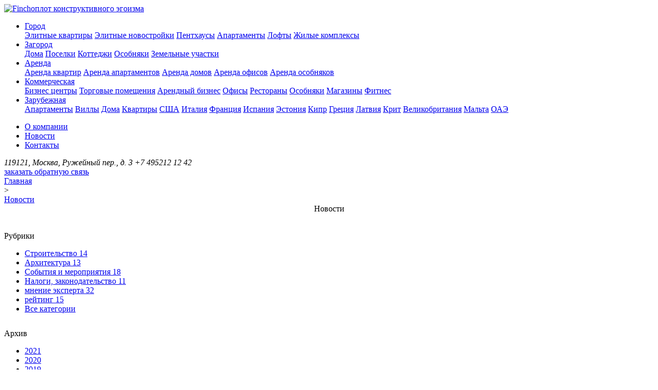

--- FILE ---
content_type: text/html; charset=UTF-8
request_url: http://finch.ru/news/news_page/5.html
body_size: 7641
content:
<!DOCTYPE html>
<html lang="ru">
<head>
    <meta charset="utf-8">
    <meta name="SKYPE_TOOLBAR" content="SKYPE_TOOLBAR_PARSER_COMPATIBLE">
    <meta name="keywords" content="новости элитной недвижимости Москвы, рынок элитной недвижимости Москвы, недвижимость Подмосковья" />
<meta name="description" content="Самые последние и актуальные новости рынка элитной недвижимости Москвы и Подмосковья от агентства недвижимости Finch. Будьте в курсе всех новинок элитного жилья в Москве" />
<link rel="stylesheet" type="text/css" href="/assets/44d8559a/listview/styles.css" />
<link rel="stylesheet" type="text/css" href="/assets/3103a5/pager.css" />
<link rel="stylesheet" type="text/css" href="/themes/finch/assets/css/main.css" />
<link rel="stylesheet" type="text/css" href="/themes/finch/assets/css/custom.css" />
<link rel="stylesheet" type="text/css" href="/themes/finch/assets/css/jquery-ui-1.10.3.custom.min.css" />
<script type="text/javascript" src="/assets/f9b87c91/jquery.min.js"></script>
<script type="text/javascript" src="/assets/f9b87c91/jquery.ba-bbq.min.js"></script>
<script type="text/javascript" src="/themes/finch/assets/js/plugins.js"></script>
<script type="text/javascript" src="/themes/finch/assets/js/jquery.cookie.js"></script>
<script type="text/javascript" src="/themes/finch/assets/js/finch.js"></script>
<script type="text/javascript" src="/themes/finch/assets/js/jquery.searchhint.class.js"></script>
<script type="text/javascript" src="/themes/finch/assets/js/jquery.main.js"></script>
<script type="text/javascript" src="/themes/finch/assets/js/jquery.callpopup.class.js"></script>
<script type="text/javascript" src="/themes/finch/assets/js/jquery.photopage.class.js"></script>
<title>Новости агентства элитной недвижимости - Finch</title>
    <meta name="viewport" content="maximum-scale=1.0, user-scalable=no">
    <meta name="google-site-verification" content="rEJoegYIwcurWAKsmIYzt5DIz_yMi0psO_sMFHd_4WE"/>
    <link rel="alternate" media="only screen and (max-width:640px)" href="http://m.finch.ru/news/news_page/5.html"
        <!--[if lte IE 8]>
    <link rel="stylesheet" href="/themes/finch/assets/css/ie8-main.css">
    <![endif]-->
    <script type="text/javascript">
        var _gaq = _gaq || [];
        //        _gaq.push(['_setAccount', 'UA-42007811-1']);
        _gaq.push(['_addOrganic', 'images.yandex.ru', 'text']);
        _gaq.push(['_addOrganic', 'blogs.yandex.ru', 'text']);
        _gaq.push(['_addOrganic', 'video.yandex.ru', 'text']);
        _gaq.push(['_addOrganic', 'go.mail.ru', 'q']);
        _gaq.push(['_addOrganic', 'mail.ru', 'q']);
        _gaq.push(['_addOrganic', 'images.google.ruEmai', 'q']);
        _gaq.push(['_addOrganic', 'maps.google.ru', 'q']);
        _gaq.push(['_addOrganic', 'nova.rambler.ru', 'query']);
        _gaq.push(['_addOrganic', 'nova.rambler.ru', 'words']);
        _gaq.push(['_addOrganic', 'rambler.ru', 'words']);
        _gaq.push(['_addOrganic', 'gogo.ru', 'q']);
        _gaq.push(['_addOrganic', 'nigma.ru', 's']);
        _gaq.push(['_addOrganic', 'search.qip.ru', 'query']);
        _gaq.push(['_addOrganic', 'webalta.ru', 'q']);
        _gaq.push(['_addOrganic', 'sm.aport.ru', 'r']);
        _gaq.push(['_addOrganic', 'meta.ua', 'q']);
        _gaq.push(['_addOrganic', 'search.bigmir.net', 'z']);
        _gaq.push(['_addOrganic', 'search.i.ua', 'q']);
        _gaq.push(['_addOrganic', 'index.online.ua', 'q']);
        _gaq.push(['_addOrganic', 'web20.a.ua', 'query']);
        _gaq.push(['_addOrganic', 'search.ukr.net', 'search_query']);
        _gaq.push(['_addOrganic', 'search.com.ua', 'q']);
        _gaq.push(['_addOrganic', 'search.ua', 'q']);
        _gaq.push(['_addOrganic', 'poisk.ru', 'text']);
        _gaq.push(['_addOrganic', 'go.km.ru', 'sq']);
        _gaq.push(['_addOrganic', 'liveinternet.ru', 'ask']);
        _gaq.push(['_addOrganic', 'gde.ru', 'keywords']);
        _gaq.push(['_addOrganic', 'affiliates.quintura.com', 'request']);
        _gaq.push(['_addOrganic', 'akavita.by', 'z']);
        _gaq.push(['_addOrganic', 'search.tut.by', 'query']);
        _gaq.push(['_addOrganic', 'all.by', 'query']);
        _gaq.push(['_trackPageview']);
        //        (function() {
        //            var ga = document.createElement('script'); ga.type = 'text/javascript'; ga.async = true;
        //            ga.src = ('https:' == document.location.protocol ? 'https://ssl' : 'http://www') + '.google-analytics.com/ga.js';
        //            var s = document.getElementsByTagName('script')[0]; s.parentNode.insertBefore(ga, s);
        //        })();

        (function (i, s, o, g, r, a, m) {
            i['GoogleAnalyticsObject'] = r;
            i[r] = i[r] || function () {
                    (i[r].q = i[r].q || []).push(arguments)
                }, i[r].l = 1 * new Date();
            a = s.createElement(o),
                m = s.getElementsByTagName(o)[0];
            a.async = 1;
            a.src = g;
            m.parentNode.insertBefore(a, m)
        })(window, document, 'script', '//www.google-analytics.com/analytics.js', 'ga');
        ga('create', 'UA-42007811-1', 'auto');
    </script>
</head>
<body>
<!-- H1 section -->
<!-- totalWrap -->
<div class="main-wrap">

    <!-- header -->
    <header class="header ">

        <!-- header-pos -->
        <div class="header-pos">
                            <a class="logo" href="/" title="На главную"><img
                        src="/themes/finch/assets/img/logo.png" width="151" height="79"
                        alt="Finch"><span class="logo__slogan">оплот конструктивного эгоизма</span></a>
            
            <!-- main-menu -->
            <nav class="main-menu">
                <ul class="main-menu__list">
                    <li class="main-menu__item">
                        <a href="/gorodskaya.html" class="main-menu__link">Город</a>
                            <div class="main-menu__sublink">
                                <a href="/gorodskaya/elitnye-kvartiry.html">Элитные квартиры</a>
                                <a href="/gorodskaya/elitnye-novostroyki.html">Элитные новостройки</a>
                                <a href="/gorodskaya/penthausy.html">Пентхаусы</a>
                                <a href="/gorodskaya/apartamenty.html">Апартаменты</a>
                                <a href="/gorodskaya/lofty.html">Лофты</a>
                                <a href="/gorodskaya/zhilye-kompleksy.html">Жилые комплексы</a>
                            </div>
                    </li>
                    <li class="main-menu__item">
                        <a href="/zagorodnaya.html" class="main-menu__link">Загород</a>
                        <div class="main-menu__sublink">
                            <a href="/zagorodnaya/doma.html">Дома</a>
                            <a href="/zagorodnaya/poselki.html">Поселки</a>
                            <a href="/zagorodnaya/kottedzhi.html">Коттеджи</a>
                            <a href="/zagorodnaya/osobnyaki.html">Особняки</a>
                            <a href="/zagorodnaya/zemelnye-uchastki.html">Земельные участки</a>
                        </div>
                    </li>
                    <li class="main-menu__item">
                        <a href="/arenda.html" class="main-menu__link">Аренда</a>
                        <div class="main-menu__sublink">
                            <a href="/arenda-kvartir.html">Аренда квартир</a>
                            <a href="/arenda-apartamentov.html">Аренда апартаментов</a>
                            <a href="/arenda-domov.html">Аренда домов</a>
                            <a href="/arenda-ofisov.html">Аренда офисов</a>
                            <a href="/arenda-osobnyakov.html">Аренда особняков</a>
<!--                            <a href="/arenda-za-granicey.html">Аренда за границей</a>-->
                        </div>
                    </li>
                    <li class="main-menu__item">
                        <a href="/kommercheskaya.html" class="main-menu__link">Коммерческая</a>
                        <div class="main-menu__sublink">
<!--                            <a href="/arenda-ofisov.html">Офисы</a>-->
                            <a href="/kommercheskaya/biznes-centry.html">Бизнес центры</a>
                            <a href="/kommercheskaya/torgovye-pomeshcheniya.html">Торговые помещения</a>
                            <a href="/kommercheskaya/arendnyy-biznes.html">Арендный бизнес</a>
                            <a href="/kommercheskaya/ofisy.html">Офисы</a>
                            <a href="/kommercheskaya/restorany.html">Рестораны</a>
                            <a href="/kommercheskaya/osobnyaki.html">Особняки</a>
                            <a href="/kommercheskaya/magaziny.html">Магазины</a>
                            <a href="/kommercheskaya/fitnes.html">Фитнес</a>
                        </div>
                    </li>
                    <li class="main-menu__item">
                        <a href="/zarubezhnaya.html" class="main-menu__link">Зарубежная</a>
                        <div class="main-menu__sublink">
                            <a href="/zarubezhnaya/apartamenty.html">Апартаменты</a>
                            <a href="/zarubezhnaya/villy.html">Виллы</a>
                            <a href="/zarubezhnaya/doma.html">Дома</a>
                            <a href="/zarubezhnaya/kvartiry.html">Квартиры</a>
                                                        <a href="/zarubezhnaya/usa.html">США</a>
                                                        <a href="/zarubezhnaya/italiya.html">Италия</a>
                                                        <a href="/zarubezhnaya/franciya.html">Франция</a>
                                                        <a href="/zarubezhnaya/ispaniya.html">Испания</a>
                                                        <a href="/zarubezhnaya/estoniya.html">Эстония</a>
                                                        <a href="/zarubezhnaya/kipr.html">Кипр</a>
                                                        <a href="/zarubezhnaya/greciya.html">Греция</a>
                                                        <a href="/zarubezhnaya/latviya.html">Латвия</a>
                                                        <a href="/zarubezhnaya/krit.html">Крит</a>
                                                        <a href="/zarubezhnaya/velikobritaniya.html">Великобритания</a>
                                                        <a href="/zarubezhnaya/malta.html">Мальта</a>
                                                        <a href="/zarubezhnaya/oae.html">ОАЭ</a>
                                                    </div>
                    </li>
                </ul>
            </nav>
            <!-- /main-menu -->

            <!-- header-menu -->
            <ul class="header-menu" id="yw2">
<li class="header-menu__item"><a class="header-menu__link" href="/about.html">О компании</a></li>
<li class="active header-menu__item"><a class="header-menu__link" href="/news.html">Новости</a></li>
<li class="header-menu__item"><a class="header-menu__link" href="/contacts.html">Контакты</a></li>
</ul>            <!-- /header-menu -->

            
            <!-- header_contacts -->
            <address class="contacts header_contacts">
                <span class="header_address">119121, Москва, Ружейный пер., д. 3</span>
                <span class="phone"><span class="phone__code">+7 495</span>212 12 42</span>
            </address>

            <!-- /header_contacts -->
            <a class="call-back-link callPopupInit" href="#">заказать обратную связь</a>
                                            <div class="breadcrumbs">
<div itemscope="" itemtype="http://data-vocabulary.org/Breadcrumb"><a href="/" itemprop="url"><span itemprop="title">Главная</span></a></div> > <div itemscope="" itemtype="http://data-vocabulary.org/Breadcrumb"><a href="/news/news_page/5.html" itemprop="url"><span itemprop="title">Новости</span></a></div></div>                    </div>
        <!-- /header-pos -->

    </header>
    <!-- /header -->

        <!-- content -->
    <article class="content-wrap">
        <div class="content-pos content-center">
                <div style="position: relative; margin-bottom: 35px">
        <div style="text-align: center;">
            <div class="news-separator"></div>
            <span class="news-title">Новости</span>
        </div>
    </div>
<aside class="sidebar-news">
    <!-- newsSidebar -->
<div style="position: relative; margin: 30px 0 10px">
    <div>
        <div class="news-side-separator"></div>
        <span class="news-side-title">Рубрики</span>
    </div>
</div>

<ul class="news-archives categories">
            <li class="">
            <a href="/news/year/all/currentcat/1.html">Строительство 14</a>
        </li>
            <li class="">
            <a href="/news/year/all/currentcat/2.html">Архитектура 13</a>
        </li>
            <li class="">
            <a href="/news/year/all/currentcat/7.html">События и мероприятия 18</a>
        </li>
            <li class="">
            <a href="/news/year/all/currentcat/5.html">Налоги, законодательство 11</a>
        </li>
            <li class="">
            <a href="/news/year/all/currentcat/6.html">мнение эксперта 32</a>
        </li>
            <li class="">
            <a href="/news/year/all/currentcat/8.html">рейтинг 15</a>
        </li>
        <li class=" active">
        <a href="/news/year/all/currentcat/all.html">Все категории</a>
    </li>
</ul>
<div style="position: relative; margin: 30px 0 10px">
    <div>
        <div class="news-side-separator"></div>
        <span class="news-side-title">Архив</span>
    </div>
</div>

<ul class="news-archives">
            <li class="">
                            <a href="/news/year/2021/currentcat/all.html">2021</a>
                    </li>
            <li class="">
                            <a href="/news/year/2020/currentcat/all.html">2020</a>
                    </li>
            <li class="">
                            <a href="/news/year/2019/currentcat/all.html">2019</a>
                    </li>
            <li class="">
                            <a href="/news/year/2018/currentcat/all.html">2018</a>
                    </li>
            <li class="">
                            <a href="/news/year/2017/currentcat/all.html">2017</a>
                    </li>
            <li class="">
                            <a href="/news/year/2016/currentcat/all.html">2016</a>
                    </li>
            <li class="">
                            <a href="/news/year/2015/currentcat/all.html">2015</a>
                    </li>
            <li class="">
                            <a href="/news/year/2014/currentcat/all.html">2014</a>
                    </li>
            <li class="">
                            <a href="/news/year/2013/currentcat/all.html">2013</a>
                    </li>
            <li class="">
                            <a href="/news/year/2012/currentcat/all.html">2012</a>
                    </li>
        <li class="active">
        <a href="/news/year/all/currentcat/all.html">За все время</a>
    </li>
</ul>
<!-- /newsSidebar --></aside>
<section class="news-wrap">

    <div id="yw0" class="list-view">
<div class="items">
<article>
    <div class="content">
        <span class="second-title"><a href="/news/kartonnyi_kvartinrnik_v_andreevskom_dome_fotootchet.html">Картонный квАРТирник в Андреевском доме. Фотоотчет.</a></span>
        <br>
        <time pubdate="" datetime="2014-03-28">
            28 марта 2014        </time>
        <span class="rubric">События и мероприятия </span>
        <span class="comments">0 комментариев</span>
        <div class="news-short">
                    <img src="http://www.finch.ru/upload/imgs/Card_kvartirnik/.thumbs/adee6b910ea8399f7a567a9ff3a921bf_200_0_0.jpg" width="200" height="133" />
        
        <p><span><a href="/news/kartonnyi_kvartinrnik_v_andreevskom_dome_fotootchet.html">Друзья, здесь фотографии с нашего весёлого квартирника. Не удивляйтесь, что к нам пришло столько много детей, ведь квартирник был с мастер-классом по изготовлению из картона всего чего только вздумается. 
Да и к тому же, ЖК "Андреевский дом" богат "детской" инфраструктурой - танцевальный класс, игровая комната с кучей всяких интересных развлекаловок и многое другое.
</a></span></p>
        </div>
    </div>
</article>
<article>
    <div class="content">
        <span class="second-title"><a href="/news/kartonnyi_kvartirnik_agentstva_finch.html">Картонный квартирник Агентства Finch</a></span>
        <br>
        <time pubdate="" datetime="2014-03-27">
            27 марта 2014        </time>
        <span class="rubric">События и мероприятия </span>
        <span class="comments">1 комментарий</span>
        <div class="news-short">
        
        <p><span><a href="/news/kartonnyi_kvartirnik_agentstva_finch.html">Этот наш квартирник не похож на предыдущие. Да, здесь, конечно тоже были произведения искусства, но все они были сделаны из картона! И на этот раз в квартирнике активное участие принимали дети - вместе с родителями они создавали из картона предметы мебели и интерьера. Мероприятие происходило в ЖК "Андреевский дом" по адресу 2-я Фрунзенская улица дом 8.</a></span></p>
        </div>
    </div>
</article>
<article>
    <div class="content">
        <span class="second-title"><a href="/news/nalogovye_vychety_v_sdelkah_s_nedvizhimostyu_i_ne_tolko.html">Налоговые вычеты в сделках с недвижимостью и не только.</a></span>
        <br>
        <time pubdate="" datetime="2014-03-05">
            05 марта 2014        </time>
        <span class="rubric">Налоги, законодательство </span>
        <span class="comments">202 комментария</span>
        <div class="news-short">
        
        <p><span><a href="/news/nalogovye_vychety_v_sdelkah_s_nedvizhimostyu_i_ne_tolko.html">Ключевые моменты налогообложения сделок по покупке и продаже недвижимости, которые должен знать каждый, кто продаёт или покупает квартиру, дом, пентхаус, апартаменты, особняк или любой другой вид жилья.</a></span></p>
        </div>
    </div>
</article>
<article>
    <div class="content">
        <span class="second-title"><a href="/news/oh_uzh_nashi_kompleksy_ili_otsutstvie_opredelennogo_artiklya_v_russkom_yazyke.html">Ох, уж наши комплексы  или отсутствие определенного артикля в русском языке</a></span>
        <br>
        <time pubdate="" datetime="2014-02-24">
            24 февраля 2014        </time>
        <span class="rubric">мнение эксперта </span>
        <span class="comments">209 комментариев</span>
        <div class="news-short">
        
        <p><span><a href="/news/oh_uzh_nashi_kompleksy_ili_otsutstvie_opredelennogo_artiklya_v_russkom_yazyke.html">Статья-рассуждение директора агентства Finch Алёны Бригадновой о том, как на отечественном рынке элитной недвижимости происходит выбор названий для новых домов. И главное о том, что определение "жилой комплекс" привносит в названия объектов и убирает из них.</a></span></p>
        </div>
    </div>
</article>
<article>
    <div class="content">
        <span class="second-title"><a href="/news/otkrytie_prodazh_2-i_ocheredi_stroitelstva_sadovyh_kvartalov.html">Открытие продаж 2-й очереди строительства "Садовых кварталов"!</a></span>
        <br>
        <time pubdate="" datetime="2014-01-27">
            27 января 2014        </time>
        <span class="rubric">Строительство </span>
        <span class="comments">202 комментария</span>
        <div class="news-short">
        
        <p><span><a href="/news/otkrytie_prodazh_2-i_ocheredi_stroitelstva_sadovyh_kvartalov.html">Ура! Пополнение на рынке элитной недвижимости! ЖК "Садовые кварталы" 
объявил о начале продаж следующей очереди застройки, в которую вошли дома, спроектированные самыми именитыми московскими архитекторами Сергеем Скуратовым и Сергеем Чобаном.
</a></span></p>
        </div>
    </div>
</article>
</div>
<div class="pager"><ul id="yw1" class="yiiPager"><li class="first"><a href="/news.html">Первая</a></li>
<li class="previous"><a href="/news/news_page/4.html">Предыдущая</a></li>
<li class="page"><a href="/news/news_page/3.html">3</a></li>
<li class="page"><a href="/news/news_page/4.html">4</a></li>
<li class="page selected"><a href="/news/news_page/5.html">5</a></li>
<li class="page"><a href="/news/news_page/6.html">6</a></li>
<li class="page"><a href="/news/news_page/7.html">7</a></li>
<li class="last"><a href="/news/news_page/17.html">17</a></li>
<li class="next"><a href="/news/news_page/6.html">Следующая</a></li></ul></div><div class="keys" style="display:none" title="/news/news_page/5.html"><span>68</span><span>67</span><span>66</span><span>65</span><span>64</span></div>
</div></section>

<!-- articles -->
    </div>
<!-- /articles -->        </div>
    </article>
    <!-- /content -->

</div>
<!-- totalWrap -->

<!-- footer -->
<footer class="footer">
    <!-- footer-pos -->
    <div class="footer-pos">

        <div class="copy">&copy; 2026 <span class="imp-word">finch</span> &ndash; <a href="http://finch.ru">агентство элитной недвижимости</a> | <a href="/sitemap.html">Карта
                сайта</a> <br/>Москва, Ружейный пер., д. 3, телефон: +7 495 2121242
        </div>
        <ul class="header-menu" id="yw3">
<li class="header-menu__item"><a class="header-menu__link" href="/">Главная</a></li>
<li class="header-menu__item"><a class="header-menu__link" href="/about.html">О компании</a></li>
<li class="active header-menu__item"><a class="header-menu__link" href="/news.html">Новости</a></li>
<li class="header-menu__item"><a class="header-menu__link" href="/contacts.html">Контакты</a></li>
</ul>        <!-- footer-community -->
        <ul class="footer-community">
                        <li class="footer-community__item"><a class="social-btn social-btn_vk" href="http://vk.com/finch_agency"
                                                  target="_blank" content="noindex, nofollow"></a></li>
                                </ul>
        <!-- /footer-community -->

    </div>
    <!-- /footer-pos -->

</footer>
<!-- /footer -->

<div style="display:none">
    <!-- Yandex.Metrika informer -->
    <a href="http://metrika.yandex.ru/stat/?id=21688267&amp;from=informer"

       target="_blank" rel="nofollow"><img src="//bs.yandex.ru/informer/21688267/3_1_FFFFFFFF_EFEFEFFF_0_pageviews"
                                           style="width:88px; height:31px; border:0;" alt="РЇРЅРґРµРєСЃ.РњРµС‚СЂРёРєР°"
                                           title="РЇРЅРґРµРєСЃ.РњРµС‚СЂРёРєР°: РґР°РЅРЅС‹Рµ Р·Р° СЃРµРіРѕРґРЅСЏ (РїСЂРѕСЃРјРѕС‚СЂС‹, РІРёР·РёС‚С‹ Рё СѓРЅРёРєР°Р»СЊРЅС‹Рµ РїРѕСЃРµС‚РёС‚РµР»Рё)"
                                           onclick="try{Ya.Metrika.informer({i:this,id:21688267,lang:'ru'});return false}catch(e){}"/></a>
    <!-- /Yandex.Metrika informer -->
    <!-- Yandex.Metrika counter -->
    <script type="text/javascript">
        (function (d, w, c) {
            (w[c] = w[c] || []).push(function () {
                try {
                    w.yaCounter21688267 = new Ya.Metrika({
                        id: 21688267,
                        webvisor: true,
                        clickmap: true,
                        trackLinks: true,
                        accurateTrackBounce: true
                    });
                } catch (e) {
                }
            });
            var n = d.getElementsByTagName("script")[0],
                s = d.createElement("script"),
                f = function () {
                    n.parentNode.insertBefore(s, n);
                };
            s.type = "text/javascript";
            s.async = true;
            s.src = (d.location.protocol == "https:" ? "https:" : "http:") + "//mc.yandex.ru/metrika/watch.js";
            if (w.opera == "[object Opera]") {
                d.addEventListener("DOMContentLoaded", f, false);
            } else {
                f();
            }
        })(document, window, "yandex_metrika_callbacks");
    </script>
    <noscript>
        <div><img src="//mc.yandex.ru/watch/21688267" style="position:absolute; left:-9999px;" alt=""/></div>
    </noscript>
    <!-- /Yandex.Metrika counter -->
    <!--LiveInternet counter-->
    <script type="text/javascript">
        <!--
        document.write("<a href='http://www.liveinternet.ru/click' " +
            "target=_blank><img src='//counter.yadro.ru/hit?t57.1;r" +
            escape(document.referrer) + ((typeof(screen) == "undefined") ? "" :
            ";s" + screen.width + "*" + screen.height + "*" + (screen.colorDepth ?
                screen.colorDepth : screen.pixelDepth)) + ";u" + escape(document.URL) +
            ";" + Math.random() +
            "' alt='' title='LiveInternet' " +
            "border='0' width='88' height='31'><\/a>");
        //-->
    </script>
    <!--/LiveInternet-->
    <!-- SeoRate.ru -->
    <!--    <script id="seorate_tracker" src="//track.seorate.ru/js/hit.js" type="text/javascript"></script>-->
    <!--    <script type="text/javascript">-->
    <!--        try {-->
    <!--            seorateTracker();-->
    <!--        } catch (e) {-->
    <!--        }-->
    <!--    </script>-->
    <!-- /SeoRate.ru -->

    <!-- Код тега ремаркетинга Google -->
    <!-- С помощью тега ремаркетинга запрещается собирать информацию, по которой можно идентифицировать личность пользователя. Также запрещается размещать тег на страницах с контентом деликатного характера. Подробнее об этих требованиях и о настройке тега читайте на странице http://google.com/ads/remarketingsetup. -->

    <script type="text/javascript">
        /* <![CDATA[ */
        var google_conversion_id = 999726117;
        var google_custom_params = window.google_tag_params;
        var google_remarketing_only = true;
        /* ]]> */
    </script>
    <script type="text/javascript" src="//www.googleadservices.com/pagead/conversion.js">
    </script>
    <noscript>
        <div style="display:inline;">
            <img height="1" width="1" style="border-style:none;" alt=""
                 src="//googleads.g.doubleclick.net/pagead/viewthroughconversion/999726117/?value=0&amp;guid=ON&amp;script=0"/>
        </div>
    </noscript>
</div>
<script type="text/javascript" src="/assets/44d8559a/listview/jquery.yiilistview.js"></script>
<script type="text/javascript">
/*<![CDATA[*/
jQuery(function($) {
jQuery('#yw0').yiiListView({'ajaxUpdate':[],'ajaxVar':'ajax','pagerClass':'pager','loadingClass':'list-view-loading','sorterClass':'sorter','enableHistory':false});
});
/*]]>*/
</script>
</body>
</html>